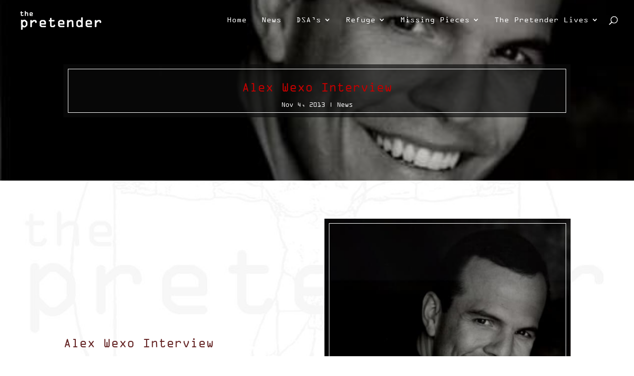

--- FILE ---
content_type: text/css
request_url: https://www.pretendercentre.com/wp-content/themes/tpc/style.css?ver=4.27.5
body_size: 2670
content:
		/*
		 Theme Name:   The Pretender Centre
		 Theme URI:    https://www.pretendercentre.com/
		 Description:  The Pretender Centre
		 Author:       Jacci
		 Author URI:   https://www.pretendercentre.com/contact/
		 Template:     Divi
		 Version:      3.0.34
		 License:      GNU General Public License v2 or later
		 License URI:  http://www.gnu.org/licenses/gpl-2.0.html
		 Tags:         Pretender, Centre, Jarod, Miss Parker
		 Text Domain:  Divi
		*/
		@font-face {
			font-family: 'OCRAExt';
			src: url('http://www.pretendercentre.com/wp-content/tpfonts/ocraext.eot');
			src: url('https://www.pretendercentre.com/tpfonts/ocraext.eot?#iefix') format('embedded-opentype'),
		url('https://www.pretendercentre.com/tpfonts/ocraext.woff') format('woff'),
		url('https://www.pretendercentre.com/tpfonts/ocraext.ttf') format('truetype'),
		url('https://www.pretendercentre.com/tpfonts/ocraext.svg#OCRAExt') format('svg');
			font-weight: normal;
			font-style: normal;}

		h1, h2 {font-family:'OCRAExt';}
		.tpvc.et_pb_column {
		-webkit-align-self: center;
		-moz-align-self: center;
		-ms-align-self: center;
		align-self: center;
		}
		.tpc, .et_pb_search.et_pb_text_align_left .et_pb_searchsubmit, .et_pb_search.et_pb_text_align_center .et_pb_searchsubmit {font-family:'OCRAExt'!important;}
		#top-menu .current-menu-item a::before {
		-webkit-transform: translateY(18px);
		transform: translateY(18px);
		opacity: 1.0;
		color: #00a7ba;
		}
		#top-menu li a:hover:before {
		-webkit-transform: translateY(18px);
		transform: translateY(18px);
		opacity: 1;}
		#top-menu li a:before {
		content: '';
		position: absolute;
		top: 11px;
		left: 0;
		background: #969696; /* Change your color here */
		width: 100%;
		height: 2px;
		-webkit-transform: translateY(24px);
		transform: translateY(24px);
		opacity: 0;
		transition: 0.3s ease;}
		#top-menu li li a:before {
		content: '';
		position: absolute;
		top: 11px;
		left: 0;
		background: #000000; /* Change your color here */
		width: 100%;
		height: 0px;
		-webkit-transform: translateY(24px);
		transform: translateY(24px);
		opacity: 0;
		transition: 0.3s ease;}

		 hr.line-blue-left {
				border: 0;
				height: 5px;
				background-color: #41a9c6;
				width: 66px;
				margin-left: 0px;}  
		hr.line-orange-center {
					border: 0;
					height: 3px;
					background-color: #c69f00;
					width: 140px;}
.search div#sidebar {display:none;}
.tagcloud {font-family:'OCRAExt';}
		.tagcloud a:hover {position:relative;top:1.5px;left:1.5px;}
		.et_pb_button {font-family:'OCRAExt';}
		.hcent {
		  display: inline-block;
		  vertical-align: top;
		  -webkit-transform: translateZ(0);
		  transform: translateZ(0);
		  box-shadow: 0 0 1px rgba(0, 0, 0, 0);
		  -webkit-backface-visibility: hidden;
		  backface-visibility: hidden;
		  -moz-osx-font-smoothing: grayscale;
		  position: relative;
		  overflow: hidden;
		}
		.hcent:before {
		  content: "";
		  position: absolute;
		  z-index: -1;
		  left: 50%;
		  right: 50%;
		  bottom: 0;
		  background: #c10000;
		  height: 1px;
		  -webkit-transition-property: left, right;
		  transition-property: left, right;
		  -webkit-transition-duration: 0.3s;
		  transition-duration: 0.3s;
		  -webkit-transition-timing-function: ease-out;
		  transition-timing-function: ease-out;}
		.hcent:hover:before, .hcent:focus:before, .hcent:active:before { left: 0; right: 0;}
		.tphov a:hover {position:relative;top:1.5px;left:1.5px;}
		.et_pb_title_meta_container a:hover {position:relative;top:1.5px;left:1.5px;}
		 .textwidget a:hover {position:relative;top:1.5px;left:1.5px;}
		#footer-bottom .container, #main-footer .container{ font-family:'OCRAExt';
		margin-right: 4%; 
		margin-left: 4%; 
		width:90%!important;
		max-width: 90%;}
		#et-top-navigation {font-family:'OCRAExt', Comfortaa;font-weight:100;}
		.footer-widget a:hover {position:relative;top:1.5px;left:1.5px;}
		#tpfooter {width:100%;font-family:'OCRAExt';color:#b5b5b5;}
		#tpfooter a {color:#969696;}
		#tpfooter a:hover {color:#969696;position:relative;top:1.5px;left:1.5px;}
		h4 {font-family:'OCRAExt';}

		/*Styling for the posts*/
		.et_pb_posts a.more-link {font-size: 20px;
		color:#ffffff;
					font-weight: 100;
					-moz-border-radius: 1px;
					-webkit-border-radius: 1px;
					border-radius: 1px;
					padding: 4px 20px;
					line-height: 1.7em;
					background: transparent;
					border: 1px solid;
					-webkit-font-smoothing: antialiased;
					-moz-osx-font-smoothing: grayscale;
					-moz-transition: all 0.2s;
					-webkit-transition: all 0.2s;
					transition: all 0.2s;
					position: relative;}
		.tpc-blog .et_pb_post {
			background-color: rgba(255,255,255,0.85);
		outline: 1px solid black; outline-offset: -10px;
			margin-bottom: 0px;
		}
		/*Sets the image size posts and moves it to the left of the text*/
		.tpc-blog .et_pb_post a img {
			float: left;
			width: 180px;
			height: 180px;
			object-fit: cover;
			margin: 30px 30px 0 30px;
			-webkit-box-shadow: 0px 3px 3px rgba(0, 0, 0, 0.7);
			box-shadow: 0px 3px 3px rgba(0, 0, 0, 0.7);
		outline: 1px solid white; outline-offset: -5px;
			
		}
		/*Resize the overlay to fit the image*/
		.tpc-blog {}
		.tpc-blog .et_overlay {
			width: 180px !important;
			height: 180px !important;
		  margin: 30px 30px 0 30px;
		}
		/*Stack the image and content on smaller screens*/
		@media only screen and (max-width: 980px) {
			.tpc-blog .et_pb_post a img {
				width: 200px !important;
				height: 200px !important;
				object-fit: cover;
				margin: 0 10px 40px 10px;
				
			}
			/*Resize the overlay on smaller screens*/
			
			.tpc-blog .et_overlay {
			   display:none!important;
			}
			.tpc-blog .et_pb_post h2 {
				margin: 70px 30px 5px 30px !important;
			}
			.tpc-blog .et_pb_post p {
				margin: 0px 0px;
			}
			.tpc-blog a.more-link {
				margin: 10px 0 10px 30px;
			}
		}
		/*Add a little top padding to the post titles*/
		.tpc-blog .et_pb_post h2 {
		color: #820705;
			padding: 30px 0 5px 0 !important;
		}
		.tpc-blog .et_pb_post p {
			font-size: 15px;
			color:#000000;
			margin-right: 20px;
		}
		.tpc-blog .post-meta {
			color:#000000!important;
			font-size: 11px !important;
			margin: 0px 0 5px 30px!important;
		}
		.tpc-blog .post-meta a {
			color:#820705!important;
		}
		/*This styles the read more link*/
		.tpc-blog a.more-link {margin: -35px 40px 20px 0;
		  float:right; background-color: #000000;
					font-size:15px;
		  padding: 8px;
			 border: 1px solid #000000; /* change border color on hover here */
					color: #fffffff!important; /* change font color here */
				font-family:'OCRAExt'; 
				font-weight: normal; 
		outline: 1px solid white; outline-offset: -5px;

		}
		/*This styles the read more link on hover*/
		.tpc-blog a.more-link:hover {
					color: #000000!important; /* change font color here */
			font-size: 15px;
		background-color: #ffffff;
		outline: 1px solid black; outline-offset: -5px;
					padding: 8px !important;}

@media only screen and (min-device-width : 320px) and (max-device-width : 480px) {
.pagination a {
		font-size: 12px!important;}
}
		/*This styles the post pagination links*/
		.pagination a {
		font-size: 16px;
	font-family:'OCRAExt';
	background:#000000;
			 outline: 1px solid #fff;
 outline-offset: -5px;
			color:#fff!important; /* change font color here */
			padding: 18px 24px 18px 24px !important;
			}

		/*This styles the post pagination links on hover*/
		.pagination a:hover {
position:relative;top:1.5px;left:1.5px; }

.nav-next a {
		font-size: 16px;
	font-family:'OCRAExt';
	background:#000000;
			 outline: 1px solid #fff;
 outline-offset: -5px;
			color:#fff!important; /* change font color here */
			padding: 18px 24px 18px 24px !important;
			}
.nav-previous a {
		font-size: 16px;
	font-family:'OCRAExt';
	background:#000000;
			 outline: 1px solid #fff;
 outline-offset: -5px;
			color:#fff!important; /* change font color here */
			padding: 18px 24px 18px 24px !important;
			}

		.tpvc.et_pb_column {
		-webkit-align-self: center;
		-moz-align-self: center;
		-ms-align-self: center;
		align-self: center;}

		.tppic .et_pb_image img {
			-webkit-transition: all 0.5s;
			-moz-transition: all 0.5s;
			transition: all 0.5s;
			   outline: 1px solid transparent;
			outline-offset: 0px;  outline: 1px solid #fff;
			outline-offset: -10px;
		}
		.tppic .et_pb_image img {
			outline: 1px solid transparent;
			outline-offset: 0px;
		}
		.tppic:hover .et_pb_image img {
			outline: 1px solid #fff;
			outline-offset: -10px;
		}
.tpw.et_pb_image img  {
			outline: 1px solid #fff!important;
			outline-offset: -10px!important;}
	.tpw  {
			outline: 1px solid #fff;
			outline-offset: -10px;}
		img.tpw  {
			outline: 1px solid #fff;
			outline-offset: -10px;}
		img.tsimg   {
			outline: 1px solid #fff;
			outline-offset: -5px;}
		#et-main-area {
			overflow: hidden;
		 } /* Hides all the items that float over the right margin */
		 .big-triangle:after, .big-triangle:before {
			content: '';
			position: absolute;
			bottom: 0;
			width: 50%;
			z-index: 100;
			border-bottom: 50px solid #000000;
			-moz-transform: rotate(0.000001deg);
			-webkit-transform: rotate(0.000001deg);
			-o-transform: rotate(0.000001deg);
			-ms-transform: rotate(0.000001deg);
			transform: rotate(0.000001deg);
		 }
		 .big-triangle:before {
			right: 50%;
			border-right: 1000px solid transparent;
			border-left: 1000px solid;
		 }
		 .big-triangle:after {
			left: 50%;
			border-left: 1000px solid transparent;
			border-right: 1000px solid;
		 }

		 .white-triangle:after, .white-triangle:before {
			content: '';
			position: absolute;
			bottom: 0;
			width: 50%;
			z-index: 100;
			border-bottom: 50px solid #ffffff;
			-moz-transform: rotate(0.000001deg);
			-webkit-transform: rotate(0.000001deg);
			-o-transform: rotate(0.000001deg);
			-ms-transform: rotate(0.000001deg);
			transform: rotate(0.000001deg);
		 }
		 .white-triangle:before {
			right: 50%;
			border-right: 1000px solid transparent;
			border-left: 1000px solid;
		 }
		 .white-triangle:after {
			left: 50%;
			border-left: 1000px solid transparent;
			border-right: 1000px solid;
		 }
table  {border:none!important;}
td.letter {color: #c10000;text-align: right;font-size:13px;font-family: 'OCRAExt', Verdana, Arial;font-style: italic;}
		table.transcripts {border:none!important;}
		table.transcripts tr {border:none!important;background:#ffffff;}
		table.transcripts td.who {vertical-align:top;font-weight: normal;color: #c10000;text-align: right;font-size:13px;font-family: 'OCRAExt', Verdana, Arial;font-style: italic;}
		table.transcripts td.fb {vertical-align:top;font-style: italic;color:#847878;}
		.tpw.et_pb_image { outline: 1px solid white; outline-offset: -10px;}
		.et_pb_portfolio_item{
			position: relative;
		}
		.et_pb_portfolio_item h2{ 
			position: absolute;
			top:5%;
			left:9%;
			display:none;
			  transform: translate3d(0px, 0px, 0px);
			  transition: all 0.3s ease 0s;
			}
		.et_pb_portfolio_item:hover h2{display:block;}
		/*---------------*/
		/***** Portland *****/
		/*---------------*/

		.n10s-portland {
			background: #030c17;
	font-family:'OCRAExt' ;	
text-shadow: 2px 2px 1px rgba(0, 0, 0, 1);
		}

		.n10s-portland img {
			opacity: 0.9;
			-webkit-transition: opacity 0.35s;
			transition: opacity 0.35s;
			outline: 1px solid white;
			outline-offset: -10px;
		}

		.n10s-portland .n10s-overlay::before {
			position: absolute;
			top: 30px;
			right: 30px;
			bottom: 30px;
			left: 30px;
			border: 1px solid #fff;
			box-shadow: 0 0 0 30px rgba(255,255,255,0.2);
			content: '';
			opacity: 0;
			-webkit-transition: opacity 0.35s, -webkit-transform 0.35s;
			transition: opacity 0.35s, transform 0.35s;
			-webkit-transform: scale3d(1.4,1.4,1);
			transform: scale3d(1.4,1.4,1);

		}

		.n10s-portland h2 {
			margin: 20% 0 10px 0;
			-webkit-transition: -webkit-transform 0.35s;
			transition: transform 0.35s;

		}

		.n10s-portland p {
			font-size:18px!important;
			padding: 1em !important;
			opacity: 0;
			-webkit-transition: opacity 0.35s, -webkit-transform 0.35s;
			transition: opacity 0.35s, transform 0.35s;
			-webkit-transform: scale(1.5);
			transform: scale(1.5);
		text-shadow: 2px 2px 1px rgba(0, 0, 0, 1);
		}

		.n10s-portland:hover h2 {
			-webkit-transform: scale(0.9);
			transform: scale(0.9);

		}

		.n10s-portland:hover .n10s-overlay::before,
		.n10s-portland:hover p {
			opacity: 1;
			-webkit-transform: scale3d(1,1,1);
			transform: scale3d(1,1,1);
		}

		.n10s-portland:hover .n10s-overlay {
			background-color: rgba(58,52,42,0);
		}

		.n10s-portland:hover img {
			opacity: 0.4;
		}
video::-internal-media-controls-download-button {
display:none;
}

video::-webkit-media-controls-enclosure {
overflow:hidden;
}

video::-webkit-media-controls-panel {
width: calc(100% + 30px); /* Adjust as needed */
}

--- FILE ---
content_type: text/css
request_url: https://www.pretendercentre.com/tpfonts/tpfonts.css
body_size: 411
content:
@font-face {
    font-family: 'OCRAExt';
    src: url('http://localhost/tpc/wp-content/tpfonts/ocraext.eot');
    src: url('https://www.pretendercentre.com/tpfonts/ocraext.eot?#iefix') format('embedded-opentype'),
url('https://www.pretendercentre.com/tpfonts/ocraext.woff') format('woff'),
url('https://www.pretendercentre.com/tpfonts/ocraext.ttf') format('truetype'),
url('https://www.pretendercentre.com/tpfonts/ocraext.svg#OCRAExt') format('svg');
    font-weight: normal;
    font-style: normal;}
@font-face {
    font-family: 'CountryChic';
    src: url('https://www.pretendercentre.com/tpfonts/CountryChic.eot');
    src: url('https://www.pretendercentre.com/tpfonts/CountryChic.eot?#iefix') format('embedded-opentype'),
url('https://www.pretendercentre.com/tpfonts/CountryChic.woff') format('woff'),
url('https://www.pretendercentre.com/tpfonts/CountryChic.ttf') format('truetype'),
url('https://www.pretendercentre.com/tpfonts/CountryChic.svg#CountryChic') format('svg');
    font-weight: normal;
    font-style: normal;}
@font-face {
    font-family: 'madre_scriptregular';
    src: url('https://www.pretendercentre.com/tpfonts/madre_script-webfont.eot');
    src: url('https://www.pretendercentre.com/tpfonts/madre_script-webfont.eot?#iefix') format('embedded-opentype'),
         url('https://www.pretendercentre.com/tpfonts/madre_script-webfont.woff') format('woff'),
         url('https://www.pretendercentre.com/tpfonts/madre_script-webfont.ttf') format('truetype'),
         url('https://www.pretendercentre.com/tpfonts/madre_script-webfont.svg#madre_scriptregular') format('svg');
    font-weight: normal;
    font-style: normal;}

@font-face {
    font-family: 'handwritten';
    src: url('https://www.pretendercentre.com/tpfonts/handwritten.eot');
    src: url('https://www.pretendercentre.com/tpfonts/handwritten.eot?#iefix') format('embedded-opentype'),
         url('https://www.pretendercentre.com/tpfonts/handwritten.woff') format('woff'),
         url('https://www.pretendercentre.com/tpfonts/handwritten.ttf') format('truetype'),
         url('https://www.pretendercentre.com/tpfonts/handwritten.svg#handwritten') format('svg');
    font-weight: normal;
    font-style: normal;}
@font-face {
    font-family: 'fancy_signature_scriptregular';
    src: url('https://www.pretendercentre.com/tpfonts/fancy_signature-webfont.eot');
    src: url('https://www.pretendercentre.com/tpfonts/fancy_signature-webfont.eot?#iefix') format('embedded-opentype'),
         url('https://www.pretendercentre.com/tpfonts/fancy_signature-webfont.woff') format('woff'),
         url('https://www.pretendercentre.com/tpfonts/fancy_signature-webfont.ttf') format('truetype'),
         url('https://www.pretendercentre.com/tpfonts/fancy_signature-webfont.svg#madre_scriptregular') format('svg');
    font-weight: normal;
    font-style: normal;}
.tporange {color:#FfAD30;}
.blue-text { color: #2d81b6; }
.content-block { 
    border:1px solid #eee; 
    padding:3px;
    background:#ccc;
    max-width:250px;
    float:right; 
    text-align:center;
}
.content-block:after { 
    clear:both;
} 
.blue-button { 
	background-color:#33bdef;
	-moz-border-radius:6px;
	-webkit-border-radius:6px;
	border-radius:6px;
	border:1px solid #057fd0;
	display:inline-block;
	cursor:pointer;
	color:#ffffff;
	padding:6px 24px;
	text-decoration:none;
}

.red-button {
	background-color:#bc3315;
	-moz-border-radius:6px;
	-webkit-border-radius:6px;
	border-radius:6px;
	border:1px solid #942911;
	display:inline-block;
	cursor:pointer;
	color:#ffffff;
	padding:6px 24px;
	text-decoration:none;
}